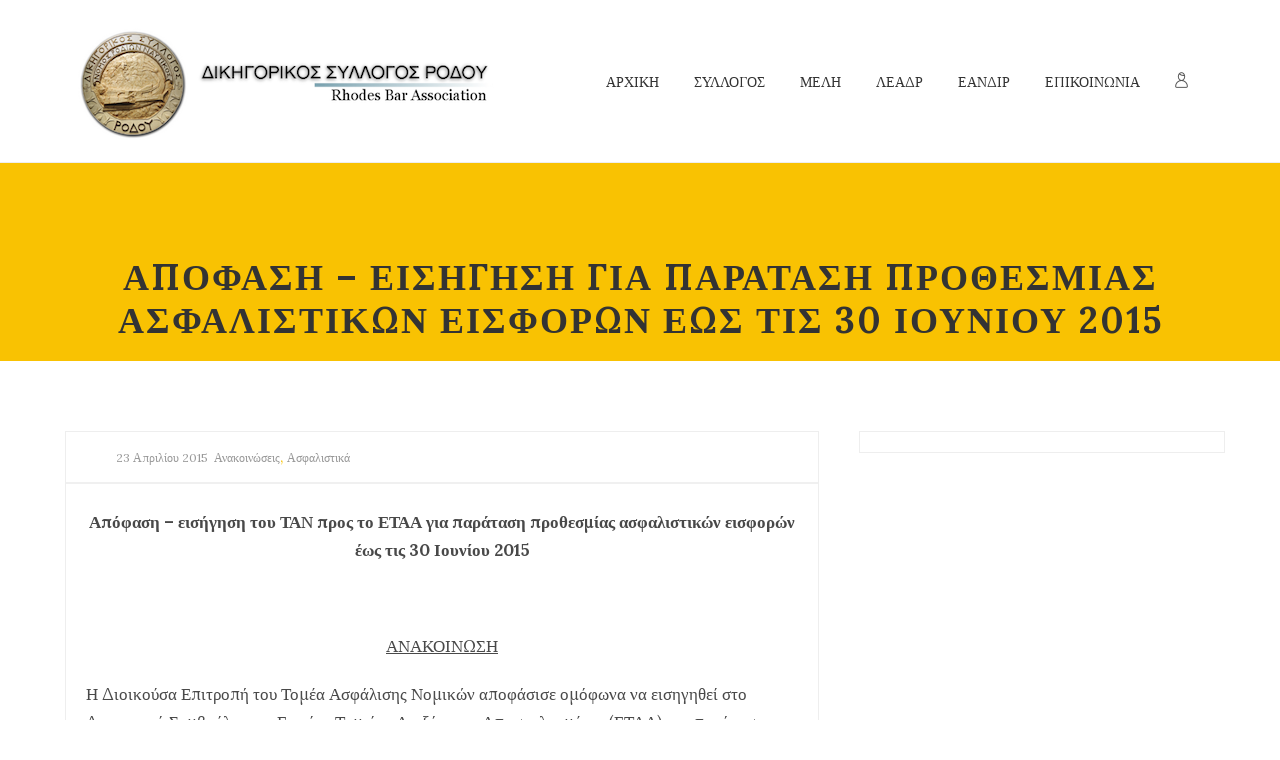

--- FILE ---
content_type: text/html; charset=UTF-8
request_url: https://dsrnet.gr/%CE%B1%CF%80%CF%8C%CF%86%CE%B1%CF%83%CE%B7-%CE%B5%CE%B9%CF%83%CE%AE%CE%B3%CE%B7%CF%83%CE%B7-%CE%B3%CE%B9%CE%B1-%CF%80%CE%B1%CF%81%CE%AC%CF%84%CE%B1%CF%83%CE%B7-%CF%80%CF%81%CE%BF%CE%B8%CE%B5%CF%83/
body_size: 19630
content:
<!DOCTYPE html>
<html itemscope="itemscope" itemtype="https://schema.org/Article" lang="el">

    <head>
        <meta charset="UTF-8" />
        <meta name="viewport" content="width=device-width, initial-scale=1.0, minimum-scale=1.0, maximum-scale=1.0, user-scalable=0" />
        
        
		
    <title>Απόφαση &#8211; εισήγηση για παράταση προθεσμίας ασφαλιστικών εισφορών έως τις 30 Ιουνίου 2015 &#8211; Δικηγορικός Σύλλογος Ρόδου</title>
	
		 
	<script type="text/javascript">

          // Declare theme scripts namespace
          var charity = {};
          var php = {};

          var charity_images_dir = "https://dsrnet.gr/wp-content/themes/charity/images",
          charity_theme_dir = "https://dsrnet.gr/wp-content/themes/charity",
          charity_theme_js_path = "https://dsrnet.gr/wp-content/themes/charity/js",
			charity_captcha_placeholder = "Enter Captcha",
			charity_captcha_invalid_txt = "Invalid. Try again.",
          charity_captcha_correct_txt = "Captcha correct.",
          charity_nav_res_width = 1170,
          charity_header_sticky = 1,
          charity_grid_width = 1170,
          charity_preloader_logo = "",
          charity_header_padding = 24,
          charity_accent_color = "#f9c202",
          charity_squeeze_header = 1,
          charity_logo_height = 113,
          charity_preloader_txt_color = "#ffffff",
          charity_preloader_bg_color = "#333333";
          charity_preloader_bar_color = "#f9c202",
          charity_no_more_posts = "No More Posts";
          charity_header_structure = "standard";
          charity_boxed_header = "1";

           var charity_header_trans_offset = 0;
                   </script>

<script type="text/javascript">var ajaxurl = "https://dsrnet.gr/wp-admin/admin-ajax.php"</script>                        <script>
                            /* You can add more configuration options to webfontloader by previously defining the WebFontConfig with your options */
                            if ( typeof WebFontConfig === "undefined" ) {
                                WebFontConfig = new Object();
                            }
                            WebFontConfig['google'] = {families: ['Lora:700,400&amp;subset=cyrillic,latin']};

                            (function() {
                                var wf = document.createElement( 'script' );
                                wf.src = 'https://ajax.googleapis.com/ajax/libs/webfont/1.5.3/webfont.js';
                                wf.type = 'text/javascript';
                                wf.async = 'true';
                                var s = document.getElementsByTagName( 'script' )[0];
                                s.parentNode.insertBefore( wf, s );
                            })();
                        </script>
                        
	<style>
		@media handheld, only screen and (max-width: 767px)
		{
			[class*="vc_custom_"]
			{
				padding-left: 0 !important;
				padding-right: 0 !important;
			}
			#charity-page-title {
				padding-top: 0px !important;
			}
		}
		@media screen and (max-width: 1024px) {
#charity-page-title {
    
}
#charity-page-title {
    
}
}

	</style>	
	
	<link rel='dns-prefetch' href='//s.w.org' />
<link rel="alternate" type="application/rss+xml" title="Ροή RSS &raquo; Δικηγορικός Σύλλογος Ρόδου" href="https://dsrnet.gr/feed/" />
<link rel="alternate" type="application/rss+xml" title="Ροή Σχολίων &raquo; Δικηγορικός Σύλλογος Ρόδου" href="https://dsrnet.gr/comments/feed/" />
<link rel="alternate" type="application/rss+xml" title="Ροή Σχολίων Απόφαση &#8211; εισήγηση για παράταση προθεσμίας ασφαλιστικών εισφορών έως τις 30 Ιουνίου 2015 &raquo; Δικηγορικός Σύλλογος Ρόδου" href="https://dsrnet.gr/%ce%b1%cf%80%cf%8c%cf%86%ce%b1%cf%83%ce%b7-%ce%b5%ce%b9%cf%83%ce%ae%ce%b3%ce%b7%cf%83%ce%b7-%ce%b3%ce%b9%ce%b1-%cf%80%ce%b1%cf%81%ce%ac%cf%84%ce%b1%cf%83%ce%b7-%cf%80%cf%81%ce%bf%ce%b8%ce%b5%cf%83/feed/" />
		<script type="text/javascript">
			window._wpemojiSettings = {"baseUrl":"https:\/\/s.w.org\/images\/core\/emoji\/13.0.0\/72x72\/","ext":".png","svgUrl":"https:\/\/s.w.org\/images\/core\/emoji\/13.0.0\/svg\/","svgExt":".svg","source":{"concatemoji":"https:\/\/dsrnet.gr\/wp-includes\/js\/wp-emoji-release.min.js"}};
			!function(e,a,t){var n,r,o,i=a.createElement("canvas"),p=i.getContext&&i.getContext("2d");function s(e,t){var a=String.fromCharCode;p.clearRect(0,0,i.width,i.height),p.fillText(a.apply(this,e),0,0);e=i.toDataURL();return p.clearRect(0,0,i.width,i.height),p.fillText(a.apply(this,t),0,0),e===i.toDataURL()}function c(e){var t=a.createElement("script");t.src=e,t.defer=t.type="text/javascript",a.getElementsByTagName("head")[0].appendChild(t)}for(o=Array("flag","emoji"),t.supports={everything:!0,everythingExceptFlag:!0},r=0;r<o.length;r++)t.supports[o[r]]=function(e){if(!p||!p.fillText)return!1;switch(p.textBaseline="top",p.font="600 32px Arial",e){case"flag":return s([127987,65039,8205,9895,65039],[127987,65039,8203,9895,65039])?!1:!s([55356,56826,55356,56819],[55356,56826,8203,55356,56819])&&!s([55356,57332,56128,56423,56128,56418,56128,56421,56128,56430,56128,56423,56128,56447],[55356,57332,8203,56128,56423,8203,56128,56418,8203,56128,56421,8203,56128,56430,8203,56128,56423,8203,56128,56447]);case"emoji":return!s([55357,56424,8205,55356,57212],[55357,56424,8203,55356,57212])}return!1}(o[r]),t.supports.everything=t.supports.everything&&t.supports[o[r]],"flag"!==o[r]&&(t.supports.everythingExceptFlag=t.supports.everythingExceptFlag&&t.supports[o[r]]);t.supports.everythingExceptFlag=t.supports.everythingExceptFlag&&!t.supports.flag,t.DOMReady=!1,t.readyCallback=function(){t.DOMReady=!0},t.supports.everything||(n=function(){t.readyCallback()},a.addEventListener?(a.addEventListener("DOMContentLoaded",n,!1),e.addEventListener("load",n,!1)):(e.attachEvent("onload",n),a.attachEvent("onreadystatechange",function(){"complete"===a.readyState&&t.readyCallback()})),(n=t.source||{}).concatemoji?c(n.concatemoji):n.wpemoji&&n.twemoji&&(c(n.twemoji),c(n.wpemoji)))}(window,document,window._wpemojiSettings);
		</script>
		<style type="text/css">
img.wp-smiley,
img.emoji {
	display: inline !important;
	border: none !important;
	box-shadow: none !important;
	height: 1em !important;
	width: 1em !important;
	margin: 0 .07em !important;
	vertical-align: -0.1em !important;
	background: none !important;
	padding: 0 !important;
}
</style>
	<link rel='stylesheet' id='bootstrap-css'  href='https://dsrnet.gr/wp-content/themes/charity/styles/css/bootstrap.css' type='text/css' media='all' />
<link rel='stylesheet' id='charity-styles-default-css'  href='https://dsrnet.gr/wp-content/themes/charity/styles/css/styles.css' type='text/css' media='all' />
<link rel='stylesheet' id='charity-theme-styles-css'  href='https://dsrnet.gr/wp-content/themes/charity/styles/css/charity-styles.css' type='text/css' media='all' />
<link rel='stylesheet' id='charity-designsvilla-icons-css'  href='https://dsrnet.gr/wp-content/themes/charity/styles/css/designsvilla-icons.css' type='text/css' media='all' />
<link rel='stylesheet' id='fontawesome-css'  href='https://dsrnet.gr/wp-content/themes/charity/styles/css/font-awesome.css' type='text/css' media='all' />
<link rel='stylesheet' id='pe-line-icons-css'  href='https://dsrnet.gr/wp-content/themes/charity/styles/css/pe-line-icons.css' type='text/css' media='all' />
<link rel='stylesheet' id='flaticon-css'  href='https://dsrnet.gr/wp-content/themes/charity/styles/css/flaticon.css' type='text/css' media='all' />
<link rel='stylesheet' id='wp-block-library-css'  href='https://dsrnet.gr/wp-includes/css/dist/block-library/style.min.css' type='text/css' media='all' />
<link rel='stylesheet' id='rs-plugin-settings-css'  href='https://dsrnet.gr/wp-content/plugins/LayerSlider/public/assets/css/settings.css' type='text/css' media='all' />
<style id='rs-plugin-settings-inline-css' type='text/css'>
#rs-demo-id {}
</style>
<link rel='stylesheet' id='cptch_stylesheet-css'  href='https://dsrnet.gr/wp-content/plugins/captcha/css/front_end_style.css' type='text/css' media='all' />
<link rel='stylesheet' id='dashicons-css'  href='https://dsrnet.gr/wp-includes/css/dashicons.min.css' type='text/css' media='all' />
<link rel='stylesheet' id='cptch_desktop_style-css'  href='https://dsrnet.gr/wp-content/plugins/captcha/css/desktop_style.css' type='text/css' media='all' />
<link rel='stylesheet' id='contact-form-7-css'  href='https://dsrnet.gr/wp-content/plugins/contact-form-7/includes/css/styles.css' type='text/css' media='all' />
<link rel='stylesheet' id='foobox-free-min-css'  href='https://dsrnet.gr/wp-content/plugins/foobox-image-lightbox/free/css/foobox.free.min.css' type='text/css' media='all' />
<link rel='stylesheet' id='charity-style-css'  href='https://dsrnet.gr/wp-content/themes/charity/style.css' type='text/css' media='all' />
<link rel='stylesheet' id='theme-dynamic-styles-css'  href='https://dsrnet.gr/wp-content/themes/charity/custom.css' type='text/css' media='all' />
<style id='theme-dynamic-styles-inline-css' type='text/css'>
.charity-grid,.charity-inner-grid{max-width: 1170px;}.theme-page-wrapper.right-layout .theme-content, .theme-page-wrapper.left-layout .theme-content{width: 67%;}.theme-page-wrapper #charity-sidebar.charity-builtin{width: 33%;}.charity-boxed-enabled,.charity-boxed-enabled #charity-header.sticky-header,.charity-boxed-enabled #charity-header.transparent-header-sticky,.charity-boxed-enabled .charity-secondary-header{max-width: 1230px;}@media handheld, only screen and (max-width: 1170px){#sub-footer .item-holder{margin:0 20px;}}body,.theme-main-wrapper{background-color:#ffffff; background-position:right bottom;background-attachment:scroll;background-repeat:repeat;}#charity-header,.charity-secondary-header{background-color:#ffffff; background-position:right bottom;background-attachment:scroll;background-repeat:repeat;;background-color:#ffffff;;}.donate-btn{display:inline-block;}.donate-btn .donate-header-btn{min-width:120px;display:block;padding:8px 12px;font-weight:bold;text-transform:uppercase;color:#fff;border-radius:3px;background:#f9c202;}.donate-btn .donate-header-btn:hover{opacity:0.9;color:#fff;}.charity-side-dashboard {background-color:#00122a;}.charity-side-dashboard .widgettitle,.charity-side-dashboard .widgettitle a{color: #ffffff;}.charity-side-dashboard,.charity-side-dashboard p{color: #999999;}.charity-side-dashboard a{color: #999999;}.charity-side-dashboard a:hover{color: #f9c202;}.charity-side-dashboard .widget-title{color: #ffffff;Text-transform:uppercase;}.charity-header-toolbar{background-color:#f9f9f9; background-position:right bottom;background-attachment:scroll;background-repeat:repeat;;font-family:Lora;font-weight:400;font-size:14px;;}.sticky-header-padding {background-color:#ffffff;}.wpb_revslider_element{padding-top:113px;}#charity-header.transparent-header-sticky,#charity-header.sticky-header {border-bottom:1px solid#eeeeee;}.transparent-header.light-header-skin,.transparent-header.dark-header-skin {  border-top: none !important;  }#charity-page-title .charity-page-title-bg {background-color:#f9c202; background-position:right bottom;background-attachment:scroll;background-repeat:repeat;border-bottom:1px solid #f9c202;;background-attachment: scroll;}#theme-page{background-color:#ffffff; background-position:right bottom;background-attachment:scroll;background-repeat:repeat;}#charity-footer{background-color:#00122a; background-position:right bottom;background-attachment:scroll;background-repeat:repeat;}#sub-footer{background-color: #00122a;}#charity-page-title{padding-top:211px;min-height:361px;}@media handheld, only screen and (min-width: 768px) and (max-width: 1100px) {#charity-page-title{padding-top:0;padding-bottom:45px;min-height:211px;}#charity-page-title .charity-page-heading{padding-bottom:0px;}.wpb_revslider_element{padding-top:0;}}@media handheld, only screen and (max-width: 767px) {#charity-page-title{min-height:211px;}#charity-page-title .charity-page-heading{padding-bottom:45px;}.wpb_revslider_element{padding-top:0;}.mg_text-barometer ul li {    padding-left: 15px !important;}}#charity-page-title .charity-page-heading{font-size:36px;color:#333333;;;padding-top:45px !important;}#charity-breadcrumbs {line-height:36px;}#wpadminbar {  -webkit-backface-visibility: hidden;  -moz-backface-visibility: hidden;  -ms-backface-visibility: hidden;  backface-visibility: hidden;  -webkit-perspective: 1000;  -moz-perspective: 1000;  -ms-perspective: 1000;  perspective: 1000;  -webkit-transform: translateZ(0px);  -moz-transform: translateZ(0px);  -ms-transform: translateZ(0px);  -o-transform: translateZ(0px);  transform: translateZ(0px);}.widgettitle,h3.widget-title{font-family:Lora;font-size:18px;}.widgettitle,h3.widget-title{line-height:1.6;color:#333333}#charity-footer .widgettitle:before,#charity-footer h3.widget-title:before{content:'';width:3px;height:29px;margin-right:15px;background:#f9c202;display:inline-block;vertical-align:middle;}.widgettitle:after,h3.widget-title:after{display: none;}#charity-sidebar .widgettitle,#charity-sidebar .widgettitle a,h3.widget-title,{color: #333333;}#charity-sidebar,#charity-sidebar p{color: #999999;}#charity-sidebar a{color: #999999;}#charity-sidebar a:hover{color: #f9c202;}#charity-footer .widgettitle,#charity-footer h3.widget-title,#charity-footer .widgettitle a{color: #ffffff;}#charity-footer,#charity-footer p{color: #999999;}#charity-footer a{color: #999999;}#charity-footer a:hover{color: #f9c202;}.charity-footer-copyright,.charity-footer-copyright a {color: #ffffff !important;}.charity-footer-social a {color: #999999 !important;}.charity-footer-social a:hover {color: #f9c202!important;}#charity-footer .widget_tag_cloud a,#charity-footer .widget_product_tag_cloud a {  border-color:#999999;    }#charity-footer .widget_tag_cloud a:hover,#charity-footer .widget_product_tag_cloud:hover a {  border-color:#f9c202;  background-color:#f9c202;    }.widget_tag_cloud a,.widget_product_tag_cloud a {  border-color:#999999;    }.widget_tag_cloud a:hover,.widget_product_tag_cloud:hover a {  border-color:#f9c202;  background-color:#f9c202;    }#charity-sidebar .widget_posts_lists ul li .post-list-meta data {  background-color:#f9c202;  color:#fff;}#charity-footer .widget_posts_lists ul li .post-list-meta data {  border-color:#f9c202;  color:#fff !important;}#charity-sidebar .widget_posts_lists ul li .post-list-title{color:#333333;}#charity-sidebar .widget_archive ul li a:before,#charity-sidebar .widget_categories a:before{color:#f9c202;}#charity-sidebar .widget_archive ul li a:hover:before,#charity-sidebar .widget_categories a:hover:before{color:#fff;background-color:#f9c202;}#charity-sidebar .widgettitle:after {background-color:#f9c202;}#charity-sidebar h5.tribe-event-title a{color:#333333;}#charity-sidebar .tribe-event-duration{background-color:#f9c202;}#charity-sidebar .tribe-event-content:hover .tribe-event-duration{background-color:#333333;}form button.migla_donate_now {background-color:#f9c202;}#charity-footer .migla_circle_text{color: #ffffff;}#charity-footer .mg_text-barometer {}#charity-footer .mg_text-barometer ul{}#charity-footer .mg_text-barometer ul li,.mg_widgetPanel{border-bottom:1px solid !important;border-color:rgba(153,153,153,0.1) !important;}.mg_text-barometer ul li{padding-left:50px;}.mg_text-barometer ul li,.mg_widgetPanel{margin-bottom:10px !important;padding-bottom:10px !important;}#charity-footer .mg_text-barometer ul li:last-child,#charity-footer .mg_widgetPanel:last-child,#charity-footer .mg_top_donors_widget li:last-child{border-bottom:0 !important;}#charity-footer .mg_text-barometer ul li span.mg_current,#charity-footer .mg_text-barometer ul li span.mg_target,#charity-footer .mg_text-barometer ul li span.mg_backers,#charity-footer .mg_widgetName{color: #ffffff;}ol.mg_top_donors_widget li {list-style:none !important;}.mg_top_donors_widget li{border:none !important;}body{line-height: 20px;font-family:Lora;font-size:15px;color:#494949;}p {font-size:17px;color:#494949;line-height:28px;}a {color:#333333;}a:hover {color:#d43c18;}.cause-campaign .progress {box-shadow:none !important;margin-bottom:0 !important;border-radius:4px !important;height:12px !important;}.progress {box-shadow:none !important;margin-bottom:0 !important;border-radius:4px;}.progress-bar-text span{color:#d43c18}.charity-causes .owl-item .mg-btn-grey:hover,.charity-causes .owl-item .mg-btn-grey:focus,.charity-causes .owl-item .mg-btn-grey:active,.charity-causes .owl-item .cause-readmore a:hover,.migla_donate_now:hover{border-color:#aaaaaa !important;background-color:#aaaaaa !important;color:#ffffff !important;}.cause-item-inner .mg-btn-grey {background-color:#f9c202 !important;color:#333333 !important;}.outline-button{background-color:#f9c202 !important;}.tweet-icon{border-color:#f9c202;color:#f9c202;}.tweet-user,.tweet-time{color:#f9c202;}#theme-page .charity-custom-heading h4:hover{color:#333333;}.title-divider span{background:#f9c202;}#theme-page h1,#theme-page h2,#theme-page h3,#theme-page h4,#theme-page h5,#theme-page h6{font-weight:700;color:#333333;}#theme-page h1:hover,#theme-page h2:hover,#theme-page h3:hover,#theme-page h4:hover,#theme-page h5:hover,#theme-page h6:hover{font-weight:700;}.blog-tile-entry .blog-entry-heading .blog-title a,.blog-title a{color:#333333;}.blog-tile-entry .blog-entry-heading .blog-title a:hover,.blog-title a:hover{color:#d43c18;}.blog-readmore-btn a{color:#333333;}.blog-readmore-btn a:hover{color:#333;border-color:#f9c202;background:#f9c202;}.woocommerce-page ul.products.classic-style li.product a,.woocommerce ul.products.classic-style li.product a {color:#333333;}.woocommerce-page ul.products.classic-style li.product a:hover,.woocommerce ul.products.classic-style li.product a:hover,.woocommerce-page ul.products li.product .price ins,.woocommerce ul.products li.product .price ins,.woocommerce-page ul.products.classic-style li.product .add_to_cart_button:hover i,.woocommerce ul.products.classic-style li.product .add_to_cart_button:hover i,.woocommerce-page ul.products.classic-style li.product .charity-love-this:hover,.woocommerce ul.products.classic-style li.product .charity-love-this:hover,.woocommerce-page ul.products.classic-style li.product .charity-love-this,.woocommerce ul.products.classic-style li.product .charity-love-this,.woocommerce-page ul.products.classic-style li.product .charity-love-this.item-loved,.woocommerce ul.products.classic-style li.product .charity-love-this.item-loved { color:#f9c202;}.woocommerce-page nav.woocommerce-pagination ul li a, .woocommerce nav.woocommerce-pagination ul li a, .woocommerce-page #content nav.woocommerce-pagination ul li a, .woocommerce #content nav.woocommerce-pagination ul li a, .woocommerce-page nav.woocommerce-pagination ul li span, .woocommerce nav.woocommerce-pagination ul li span, .woocommerce-page #content nav.woocommerce-pagination ul li span, .woocommerce #content nav.woocommerce-pagination ul li span {    border-color:#f9c202 !important;color:#f9c202 !important;}.woocommerce-page nav.woocommerce-pagination ul li a:hover,.woocommerce nav.woocommerce-pagination ul li a:hover,.woocommerce-page #content nav.woocommerce-pagination ul li a:hover,.woocommerce #content nav.woocommerce-pagination ul li a:hover,.woocommerce-page nav.woocommerce-pagination ul li span:hover,.woocommerce nav.woocommerce-pagination ul li span:hover,.woocommerce-page #content nav.woocommerce-pagination ul li span:hover,.woocommerce #content nav.woocommerce-pagination ul li span:hover,.woocommerce-page ul.products.classic-style li.product .add_to_cart_button:hover,.woocommerce ul.products.classic-style li.product .add_to_cart_button:hover,.woocommerce-page ul.products.classic-style li.product .add_to_cart_button:hover,.woocommerce ul.products.classic-style li.product .add_to_cart_button:hover {  background-color:#aaaaaa !important;  color:#ffffff !important;  }.woocommerce-page nav.woocommerce-pagination ul li a,.woocommerce nav.woocommerce-pagination ul li a,.woocommerce-page #content nav.woocommerce-pagination ul li a,.woocommerce #content nav.woocommerce-pagination ul li a,.woocommerce-page nav.woocommerce-pagination ul li span,.woocommerce nav.woocommerce-pagination ul li span,.woocommerce-page #content nav.woocommerce-pagination ul li span,.woocommerce #content nav.woocommerce-pagination ul li span,.woocommerce-page ul.products.classic-style li.product .add_to_cart_button,.woocommerce ul.products.classic-style li.product .add_to_cart_button,.woocommerce-page ul.products.classic-style li.product .add_to_cart_button,.woocommerce ul.products.classic-style li.product .add_to_cart_button {  background-color:#f9c202 !important;  color:#333333 !important;  }.woocommerce-page nav.woocommerce-pagination ul li span.current,.woocommerce nav.woocommerce-pagination ul li span.current,.woocommerce-page #content nav.woocommerce-pagination ul li span.current,.woocommerce #content nav.woocommerce-pagination ul li span.current {  background-color:#f9c202 !important;  color:#fff !important;}.progress div.progress-bar,.progress div.progress-bar.bar{ background-color:#f9c202 !important;height:12px !important;margin-top:-1px;}.event-right-content .event-title a{color:#333333;}.event-right-content .event-title a:hover,.charity-event-wrap.thumb-style .event-right-content .event-vanue-meta i{color:#d43c18;}.charity-event-date,.charity-event-month{color:#333333;}.event-left-content{background:#f9c202;}.tribe-event-readmore{color:#333333;background-color:#f9c202;}.tribe-event-readmore:hover{color:#ffffff;background-color:#aaaaaa !important;}.charity-event-wrap.thumb-style .event-center-content{border-color:#f9c202;}.countdown_style_one .upcoming-event-wrap a,.countdown_style_one .upcoming-event-wrap a:hover,.countdown_style_three .upcoming-event-wrap a,.countdown_style_three .upcoming-event-wrap a:hover,.countdown_style_five .upcoming-event-wrap a,.countdown_style_five .upcoming-event-wrap a:hover{color:#333 !important;}.countdown_style_one .upcoming-event-wrap h5 span:hover{color:#333 !important;}.countdown_style_five ul li .countdown-timer{}.owl-nav .owl-prev, .owl-nav .owl-next{color:#f9c202;}.owl-nav .owl-prev:hover, .owl-nav .owl-next:hover{background:#f9c202;}.countdown_style_five ul li .countdown-text{}.charity-portfolio-item .portfolio-permalink:hover,.charity-portfolio-item .portfolio-plus-icon:hover {background-color:#f9c202;border-color:#f9c202;}.single-social-share li a,.charity-next-prev .charity-next-prev-wrap a,.single-post .form-submit #submit {  background: #f9c202;    color: #333333;border-color:#f9c202;}.single-social-share li a:hover,.charity-next-prev .charity-next-prev-wrap a:hover,.single-post .form-submit #submit:hover {  background: #aaaaaa;    color: #ffffff;border-color:#aaaaaa;}h1, h2, h3, h4, h5, h6{font-family:Lora;}.form-submit #submit:hover {   background: #f9c202;    color: #333;border-color:#f9c202;}input,button,textarea {font-family:Lora;}.header-searchform-input input[type=text]{background-color:#ffffff;}.theme-main-wrapper:not(.vertical-header) .sticky-header.sticky-header-padding {padding-top:50px;{//161}}.bottom-header-padding.none-sticky-header {padding-top:161px;}.bottom-header-padding.none-sticky-header {padding-top:161px;}.bottom-header-padding.sticky-header {padding-top:118px;}#charity-header:not(.header-structure-vertical) #charity-main-navigation > ul > li.menu-item,#charity-header:not(.header-structure-vertical) .charity-header-search,#charity-header:not(.header-structure-vertical) .charity-header-search a,#charity-header:not(.header-structure-vertical) .charity-header-wpml-ls,#charity-header:not(.header-structure-vertical) .charity-header-wpml-ls a,#charity-header:not(.header-structure-vertical) .charity-cart-link,#charity-header:not(.header-structure-vertical) .charity-responsive-cart-link,#charity-header:not(.header-structure-vertical) .dashboard-trigger,#charity-header:not(.header-structure-vertical) .responsive-nav-link,#charity-header:not(.header-structure-vertical) .charity-header-social a,#charity-header:not(.header-structure-vertical) .charity-margin-header-burger{height:161px;line-height:161px;}#charity-header:not(.header-structure-vertical) #charity-main-navigation > ul > li.menu-item > a{border-radius: 20px;    display: inline;    padding-bottom: 10px;    padding-top: 10px;}#charity-header:not(.header-structure-vertical).sticky-trigger-header #charity-main-navigation > ul > li.menu-item,#charity-header:not(.header-structure-vertical).sticky-trigger-header #charity-main-navigation > ul > li.menu-item > a,#charity-header:not(.header-structure-vertical).sticky-trigger-header .charity-header-search,#charity-header:not(.header-structure-vertical).sticky-trigger-header .charity-header-search a,#charity-header:not(.header-structure-vertical).sticky-trigger-header .charity-cart-link,#charity-header:not(.header-structure-vertical).sticky-trigger-header .charity-responsive-cart-link,#charity-header:not(.header-structure-vertical).sticky-trigger-header .dashboard-trigger,#charity-header:not(.header-structure-vertical).sticky-trigger-header .responsive-nav-link,#charity-header:not(.header-structure-vertical).sticky-trigger-header .charity-header-social a,#charity-header:not(.header-structure-vertical).sticky-trigger-header .charity-margin-header-burger,#charity-header:not(.header-structure-vertical).sticky-trigger-header .charity-header-wpml-ls,#charity-header:not(.header-structure-vertical).sticky-trigger-header .charity-header-wpml-ls a{height:118px;line-height:118px;}#charity-header:not(.header-structure-vertical).sticky-trigger-header #charity-main-navigation > ul > li.menu-item > a {padding-left:15px;padding-right:15px;}.charity-header-logo,.charity-header-logo a{height:113px;line-height:113px;}#charity-header:not(.header-structure-vertical).sticky-trigger-header .charity-header-logo,#charity-header:not(.header-structure-vertical).sticky-trigger-header .charity-header-logo a{height:94px;line-height:94px;}.vertical-expanded-state #charity-header.header-structure-vertical,.vertical-condensed-state  #charity-header.header-structure-vertical:hover{width: 280px !important;}#charity-header.header-structure-vertical{padding-left: 30px !important;padding-right: 30px !important;}.vertical-condensed-state .charity-vertical-menu {  width:220px;}.theme-main-wrapper.vertical-expanded-state #theme-page > .charity-main-wrapper-holder,.theme-main-wrapper.vertical-expanded-state #theme-page > .charity-page-section,.theme-main-wrapper.vertical-expanded-state #theme-page > .wpb_row,.theme-main-wrapper.vertical-expanded-state #charity-page-title,.theme-main-wrapper.vertical-expanded-state #charity-footer {padding-left: 280px;}@media handheld, only screen and (max-width:1170px) {.theme-main-wrapper.vertical-expanded-state #theme-page > .charity-main-wrapper-holder,.theme-main-wrapper.vertical-expanded-state #theme-page > .charity-page-section,.theme-main-wrapper.vertical-expanded-state #theme-page > .wpb_row,.theme-main-wrapper.vertical-expanded-state #charity-page-title,.theme-main-wrapper.vertical-expanded-state #charity-footer,.theme-main-wrapper.vertical-condensed-state #theme-page > .charity-main-wrapper-holder,.theme-main-wrapper.vertical-condensed-state #theme-page > .charity-page-section,.theme-main-wrapper.vertical-condensed-state #theme-page > .wpb_row,.theme-main-wrapper.vertical-condensed-state #charity-page-title,.theme-main-wrapper.vertical-condensed-state #charity-footer {padding-left: 0px;}}.theme-main-wrapper.vertical-header #charity-page-title,.theme-main-wrapper.vertical-header #charity-footer,.theme-main-wrapper.vertical-header #charity-header,.theme-main-wrapper.vertical-header #charity-header.header-structure-vertical .charity-vertical-menu{box-sizing: border-box;}@media handheld, only screen and (min-width:1170px) {.vertical-condensed-state #charity-header.header-structure-vertical:hover ~ #theme-page > .charity-main-wrapper-holder,.vertical-condensed-state #charity-header.header-structure-vertical:hover ~ #theme-page > .charity-page-section,.vertical-condensed-state #charity-header.header-structure-vertical:hover ~ #theme-page > .wpb_row,.vertical-condensed-state #charity-header.header-structure-vertical:hover ~ #charity-page-title,.vertical-condensed-state #charity-header.header-structure-vertical:hover ~ #charity-footer {padding-left: 280px ;}}.charity-header-logo {margin-top: 24px;margin-bottom: 24px;}#charity-header:not(.header-structure-vertical).sticky-trigger-header .charity-header-logo,#charity-header:not(.header-structure-vertical).sticky-trigger-header .charity-header-logo a{margin-top:12px;margin-bottom: 12px;}#charity-main-navigation > ul > li.menu-item > a {padding: 0 15px;font-family:Lora;font-size:14px;text-transform: uppercase;font-weight:400;}.charity-header-logo.charity-header-logo-center {padding: 0 15px;}.charity-vertical-menu > li.menu-item > a {padding: 0 15px;font-family:Lora;font-size:14px;text-transform: uppercase;font-weight:400;}.charity-vertical-menu li.menu-item > a,.charity-vertical-menu .charity-header-logo {text-align:left; }.main-navigation-ul > li ul.sub-menu li.menu-item a.menu-item-link{font-size:14px;text-transform: uppercase;font-weight:normal;}.charity-vertical-menu > li ul.sub-menu li.menu-item a{font-size:14px;text-transform: uppercase;font-weight:normal;}#charity-main-navigation > ul > li.menu-item > a,.charity-vertical-menu li.menu-item > a{color:#333333;background-color:;}#charity-main-navigation > ul > li.current-menu-item > a,#charity-main-navigation > ul > li.current-menu-ancestor > a,#charity-main-navigation > ul > li.menu-item:hover > a{color:#d43c18;background-color:;}.charity-vertical-menu > li.current-menu-item > a,.charity-vertical-menu > li.current-menu-ancestor > a,.charity-vertical-menu > li.menu-item:hover > a,.charity-vertical-menu ul li.menu-item:hover > a {color:#d43c18;}#charity-main-navigation > ul > li.menu-item > a:hover{color:#d43c18;background-color:;}.dashboard-trigger,.res-nav-active,.charity-header-social a,.charity-responsive-cart-link {color:#333333;}.dashboard-trigger:hover,.res-nav-active:hover {color:#d43c18;}#charity-main-navigation ul li.no-mega-menu > ul,#charity-main-navigation ul li.has-mega-menu > ul,#charity-main-navigation ul li.charity-header-wpml-ls > ul{border-top:3px solid #f9c202;}#charity-main-navigation ul li.no-mega-menu ul,#charity-main-navigation > ul > li.has-mega-menu > ul,.header-searchform-input .ui-autocomplete,.charity-shopping-box,.shopping-box-header > span,#charity-main-navigation ul li.charity-header-wpml-ls > ul {background-color:#ffffff;}#charity-main-navigation ul ul.sub-menu a.menu-item-link,#charity-main-navigation ul li.charity-header-wpml-ls > ul li a{color:#333333;}#charity-main-navigation ul ul li.current-menu-item > a.menu-item-link,#charity-main-navigation ul ul li.current-menu-ancestor > a.menu-item-link {color:#ffffff;background-color:#111111 !important;}.header-searchform-input .ui-autocomplete .search-title,.header-searchform-input .ui-autocomplete .search-date,.header-searchform-input .ui-autocomplete i{color:#333333;}.header-searchform-input .ui-autocomplete i,.header-searchform-input .ui-autocomplete img{border-color:#333333;}.header-searchform-input .ui-autocomplete li:hover  i,.header-searchform-input .ui-autocomplete li:hover img{border-color:#ffffff;}#charity-main-navigation .megamenu-title,.charity-mega-icon,.charity-shopping-box .mini-cart-title,.charity-shopping-box .mini-cart-button {color:#333333;}#charity-main-navigation ul ul.sub-menu a.menu-item-link:hover,.header-searchform-input .ui-autocomplete li:hover,#charity-main-navigation ul li.charity-header-wpml-ls > ul li a:hover{color:#ffffff;background-color:#0a0000 !important;}.header-searchform-input .ui-autocomplete li:hover .search-title,.header-searchform-input .ui-autocomplete li:hover .search-date,.header-searchform-input .ui-autocomplete li:hover i,#charity-main-navigation ul ul.sub-menu a.menu-item-link:hover i{color:#ffffff;}.header-searchform-input input[type=text],.dashboard-trigger,.header-search-icon,.header-search-close,.header-wpml-icon{color:#333333;}.header-search-icon {color:#333333;}.charity-burger-icon div {      background-color:#333333; }.header-search-icon:hover{color: #333333;}.responsive-nav-container, .responsive-shopping-box{background-color:#ffffff;}.charity-responsive-nav a,.charity-responsive-nav .has-mega-menu .megamenu-title{color:#333333;background-color:;}.charity-responsive-nav li a:hover{color:#ffffff;background-color:#0a0000;}.charity-header-toolbar {border:none;border-color:transparent;}.charity-header-toolbar span {color:#999999;}.charity-header-toolbar span i {color:#999999;}.charity-header-toolbar span,.charity-header-toolbar span a{color:#f9c202;}.header-toolbar-contact .toolbar-contact-pre{color:#999999;}.charity-header-toolbar a{color:#999999;}.charity-header-toolbar a:hover{color:#f9c202;}.charity-header-toolbar a{color:#999999;}.charity-header-toolbar .charity-header-toolbar-social li a{color:#999999;}.charity-header-toolbar .charity-header-toolbar-social li a:hover{background-color:#f9c202;color:#333;}@media handheld, only screen and (max-width: 1270px){.dashboard-trigger.res-mode {display:block !important;}.dashboard-trigger.desktop-mode {display:none !important;}}@media handheld, only screen and (max-width: 1170px){#charity-header.sticky-header,.charity-secondary-header,.transparent-header-sticky {position: relative !important;left:auto !important;    right:auto!important;    top:auto !important;}#charity-header:not(.header-structure-vertical).put-header-bottom,#charity-header:not(.header-structure-vertical).put-header-bottom.sticky-trigger-header,#charity-header:not(.header-structure-vertical).put-header-bottom.header-offset-passed,.admin-bar #charity-header:not(.header-structure-vertical).put-header-bottom.sticky-trigger-header {position:relative;bottom:auto;}.charity-margin-header-burger {display:none;}.main-navigation-ul li.menu-item,.charity-vertical-menu li.menu-item,.main-navigation-ul li.sub-menu,.sticky-header-padding,.secondary-header-space{display:none !important;}.vertical-expanded-state #charity-header.header-structure-vertical, .vertical-condensed-state #charity-header.header-structure-vertical{width: 100% !important;height: auto !important;}.vertical-condensed-state  #charity-header.header-structure-vertical:hover {width: 100% !important;}.header-structure-vertical .charity-vertical-menu{position:relative;padding:0;width: 100%;}.header-structure-vertical .charity-header-social.inside-grid{position:relative;padding:0;width: auto;bottom: inherit !important;height:161px;line-height:161px;float:right !important;top: 0 !important;}/*.charity-header-logo, .charity-header-logo a {height:80px;line-height:80px;}#menu-main-navigation .charity-header-logo {margin-bottom:20px;}.charity-vertical-menu .responsive-nav-link {height:120px !important;}.charity-vertical-header-burger {display:none!important;}.header-structure-vertical .charity-header-social.inside-grid {height:120px;line-height:120px;}*/.vertical-condensed-state .header-structure-vertical .charity-vertical-menu>li.charity-header-logo {-webkit-transform: translate(0,0);-moz-transform: translate(0,0);-ms-transform: translate(0,0);-o-transform: translate(0,0);opacity: 1!important;position: relative!important;left: 0!important;}.vertical-condensed-state .header-structure-vertical .charity-vertical-header-burger{opacity:0 !important;}.charity-header-logo {padding:0 !important;}.charity-vertical-menu .responsive-nav-link{float:left !important;height:161px;}.charity-vertical-menu .responsive-nav-link i{height:161px;line-height:161px;}.charity-vertical-menu .charity-header-logo {float:left !important}.header-search-icon i,.charity-cart-link i,.charity-responsive-cart-link i{padding:0 !important;margin:0 !important;border:none !important;}.header-search-icon,.charity-cart-link,.charity-responsive-cart-link{margin:0 8px !important;padding:0 !important;}.charity-header-logo{margin-left:20px !important;display:inline-block !important;}.main-navigation-ul{text-align:center !important;}.responsive-nav-link {display:inline-block !important;}.charity-shopping-box {display:none !important;}.charity-shopping-cart{display:none !important;}.charity-responsive-shopping-cart{display: inline-block !important;}}#charity-header.transparent-header {  position: absolute;  left: 0;}.charity-boxed-enabled #charity-header.transparent-header {  left: inherit;}.add-corner-margin .charity-boxed-enabled #charity-header.transparent-header {  left: 0;}.transparent-header {  transition: all 0.3s ease-in-out;  -webkit-transition: all 0.3s ease-in-out;  -moz-transition: all 0.3s ease-in-out;  -ms-transition: all 0.3s ease-in-out;  -o-transition: all 0.3s ease-in-out;}.transparent-header.transparent-header-sticky {  opacity: 1;  left: auto !important;}.transparent-header #charity-main-navigation ul li .sub {  border-top: none;}.transparent-header .charity-cart-link:hover,.transparent-header .charity-responsive-cart-link:hover,.transparent-header .dashboard-trigger:hover,.transparent-header .res-nav-active:hover,.transparent-header .header-search-icon:hover {  opacity: 0.7;}.transparent-header .header-searchform-input input[type=text] {  background-color: transparent;}.transparent-header.light-header-skin .dashboard-trigger,.transparent-header.light-header-skin .dashboard-trigger:hover,.transparent-header.light-header-skin .res-nav-active,.transparent-header.light-header-skin #charity-main-navigation > ul > li.menu-item > a,.transparent-header.light-header-skin #charity-main-navigation > ul > li.current-menu-item > a,.transparent-header.light-header-skin #charity-main-navigation > ul > li.current-menu-ancestor > a,.transparent-header.light-header-skin #charity-main-navigation > ul > li.menu-item:hover > a,.transparent-header.light-header-skin #charity-main-navigation > ul > li.menu-item > a:hover,.transparent-header.light-header-skin .res-nav-active:hover,.transparent-header.light-header-skin .header-searchform-input input[type=text],.transparent-header.light-header-skin .header-search-icon,.transparent-header.light-header-skin .header-search-close,.transparent-header.light-header-skin .header-search-icon:hover,.transparent-header.light-header-skin .charity-cart-link,.transparent-header.light-header-skin .charity-responsive-cart-link,.transparent-header.light-header-skin .charity-header-social a,.transparent-header.light-header-skin .charity-header-wpml-ls a{  color: #fff !important;}.transparent-header.light-header-skin .charity-burger-icon div {  background-color: #fff;}.transparent-header.light-header-skin .charity-light-logo {  display: inline-block !important;}.transparent-header.light-header-skin .charity-dark-logo {  }.transparent-header.light-header-skin.transparent-header-sticky .charity-light-logo {  display: none !important;}.transparent-header.light-header-skin.transparent-header-sticky .charity-dark-logo {  display: inline-block !important;}.transparent-header.dark-header-skin .dashboard-trigger,.transparent-header.dark-header-skin .dashboard-trigger:hover,.transparent-header.dark-header-skin .res-nav-active,.transparent-header.dark-header-skin #charity-main-navigation > ul > li.menu-item > a,.transparent-header.dark-header-skin #charity-main-navigation > ul > li.current-menu-item > a,.transparent-header.dark-header-skin #charity-main-navigation > ul > li.current-menu-ancestor > a,.transparent-header.dark-header-skin #charity-main-navigation > ul > li.menu-item:hover > a,.transparent-header.dark-header-skin #charity-main-navigation > ul > li.menu-item > a:hover,.transparent-header.dark-header-skin .res-nav-active:hover,.transparent-header.dark-header-skin .header-searchform-input input[type=text],.transparent-header.dark-header-skin .header-search-icon,.transparent-header.dark-header-skin .header-search-close,.transparent-header.dark-header-skin .header-search-icon:hover,.transparent-header.dark-header-skin .charity-cart-link,.transparent-header.dark-header-skin .charity-responsive-cart-link,.transparent-header.dark-header-skin .charity-header-social a,.transparent-header.dark-header-skin .charity-header-wpml-ls a {  }.transparent-header.dark-header-skin .charity-burger-icon div {  }.charity-skin-color,.blog-categories,.rating-star .rated,.widget_testimonials .testimonial-position,.portfolio-similar-meta .cats,.entry-meta .cats a,.search-meta span a,.search-meta span,.single-share-trigger:hover,.single-share-trigger.charity-toggle-active,.project_content_section .project_cats a,.charity-love-holder i:hover,.blog-comments i:hover,.comment-count i:hover,.widget_posts_lists li .cats a,.charity-causee-networks li a:hover,.charity-tweet-shortcode span a,.classic-hover .portfolio-permalink:hover i,.charity-pricing-table .charity-icon-star,.charity-process-steps.dark-skin .step-icon,.charity-sharp-next,.charity-sharp-prev,.prev-item-caption,.next-item-caption,.charity-causes.column_rounded-style .team-member-position, .charity-causes.column-style .team-member-position,.charity-event-countdown.accent-skin .countdown-timer,.charity-event-countdown.accent-skin .countdown-text,.charity-box-text:hover i,.charity-process-steps.light-skin .charity-step:hover .step-icon,.charity-process-steps.light-skin .active-step-item .step-icon,.woocommerce-thanks-text{color: #f9c202;}.blog-thumb-entry .blog-thumb-content .blog-thumb-content-inner a.blog-readmore{background: #f9c202 ;color:#fff;}.blog-thumb-entry .blog-thumb-content .blog-thumb-content-inner a.blog-readmore:hover{background: #f9c202 ;color:#fff;opacity:0.9;}.charity-employeee-networks li a:hover {}.charity-testimonial.creative-style .slide{border-color: #f9c202 !important;}.charity-testimonial.boxed-style .testimonial-content{border-bottom:2px solid #f9c202 !important;}.charity-testimonial.modern-style .slide{border-top:2px solid #f9c202 !important;}.charity-testimonial.modern-style .slide .author-details .testimonial-position,.charity-testimonial.modern-style .slide .author-details .testimonial-company{color: #f9c202 !important;}.charity-love-holder .item-loved i,.widget_posts_lists .cats a,.widget_social_networks a.light,.widget_posts_tabs .cats a {color: #f9c202 !important;}a:hover,.charity-tweet-shortcode span a:hover {color:#d43c18;}.charity-breadcrumbs-inner.custom-skin a,.charity-breadcrumbs-inner.custom-skin{color:#333333;}.charity-breadcrumbs-inner.custom-skin a:hover,.charity-breadcrumbs-inner.custom-skin:hover{color:#333333;opacity:1;}/* Main Skin Color : Background-color Property */#wp-calendar td#today,div.jp-play-bar,.charity-header-button:hover,.next-prev-top .go-to-top:hover,.wide-eye-portfolio-item .portfolio-meta .the-title,.charity-portfolio-carousel .portfolio-meta:before,.meta-image.frame-grid-portfolio-item .portfolio-meta .the-title,.masonry-border,.author-social li a:hover,.slideshow-swiper-arrows:hover,.charity-clients-shortcode .clients-info,.charity-contact-form-wrapper .charity-form-row i.input-focused,.charity-login-form .form-row i.input-focused,.comment-form-row i.input-focused,.widget_social_networks a:hover,.charity-social-network a:hover,.blog-masonry-entry .post-type-icon:hover,.list-posttype-col .post-type-icon:hover,.single-type-icon,.demo_store,.add_to_cart_button:hover,.charity-process-steps.dark-skin .charity-step:hover .step-icon,.charity-process-steps.dark-skin .active-step-item .step-icon,.charity-process-steps.light-skin .step-icon,.charity-social-network a.light:hover,.widget_tag_cloud a:hover,.widget_categories a:hover,.sharp-nav-bg,.gform_wrapper .button:hover,.charity-event-countdown.accent-skin li:before,.masonry-border,.charity-gallery.thumb-style .gallery-thumb-lightbox:hover,.fancybox-close:hover,.fancybox-nav span:hover,.blog-scroller-arrows:hover,ul.user-login li a i{border-color: #f9c202;color: #f9c202;}.charity-isotop-filter ul li a.current,.charity-isotop-filter ul li a:hover{color: #d43c18;}.charity-social-network ul li a:hover{border-color: #f9c202 !important;background-color: #f9c202 !important;color:#fff;}::-webkit-selection{background-color: #f9c202;color:#fff;}::-moz-selection{background-color: #f9c202;color:#fff;}::selection{background-color: #f9c202;color:#fff;}.next-prev-top .go-to-top,.charity-contact-form-wrapper .text-input:focus, .charity-contact-form-wrapper .charity-textarea:focus,.widget .charity-contact-form-wrapper .text-input:focus, .widget .charity-contact-form-wrapper .charity-textarea:focus,.charity-contact-form-wrapper .charity-form-row i.input-focused,.comment-form-row .text-input:focus, .comment-textarea textarea:focus,.comment-form-row i.input-focused,.charity-login-form .form-row i.input-focused,.charity-login-form .form-row input:focus,.charity-event-countdown.accent-skin li{border-color: #f9c202!important;}.widget_contact_info ul li i{color: #aaaaaa!important;}.footer-wrapper{border-bottom:1px solid rgba(255,255,255,0.08);}.charity-employees .team-member-position{color: #d43c18 !important;}.charity-divider .divider-inner i{background-color: #ffffff;}.charity-loader{border: 2px solid #f9c202;}.progress-bar.bar .bar-tip {color:#f9c202;}.custom-color-heading{color:#d43c18;}.alt-title span,.single-post-fancy-title span,.portfolio-social-share,.woocommerce-share ul{}.charity-box-icon .charity-button-btn a.charity-button:hover {background-color:#f9c202;border-color:#f9c202;}.charity-commentlist li .comment-author, .ls-btn1:hover{color:#f9c202 !important;}.ls-slide span{color:#f9c202 !important;}.charity-commentlist li .comment-reply a:hover{background-color:#f9c202 !important;}.cause-title a,.cause-title a:hover{color:#333333;}button.miglacheckout {    background-color:#f9c202 !important;}button.miglacheckout:hover {    background-color:#f9c202 !important;opacity:0.9;}.migla-panel-heading h2:hover {    color:#333333;}.cause-campaign form button.migla_donate_now.mg-btn-grey,.cause-readmore a {color:#333333 !important;border-color:#f9c202 !important;background:#f9c202 !important;box-shadow:none !important;}.cause-campaign form button.migla_donate_now.mg-btn-grey:hover,.cause-readmore a:hover {background:#aaaaaa !important;border-color:#aaaaaa !important;box-shadow:none !important;color:#ffffff !important;}.charity-pagination .current-page,.charity-pagination .page-number:hover,.charity-pagination .current-page:hover {    background-color:#f9c202 !important;border-color:#f9c202 !important;color:#333 !important;}.charity-pagination .page-number,.charity-pagination .current-page {  color:#f9c202;  border-color:#f9c202;}.charity-pagination .charity-pagination-next a,.charity-pagination .charity-pagination-previous a {  color:#f9c202;  border-color:#f9c202;}.charity-pagination .charity-pagination-next:hover a,.charity-pagination .charity-pagination-previous:hover a {  background-color:#f9c202 !important;border-color:#f9c202 !important;color:#333 !important;}.charity-loadmore-button:hover {  background-color:#f9c202 !important;color:#333 !important;}.charity-searchform .charity-icon-search:hover {  background-color:#f9c202 !important;  color:#333;}.team-info-holder .team-member-name{font-family:Lora;;color:#333333}.error-404-big-text h1 span{color:#f9c202 !important;}.inpage-circle-bar-wrap .inpage-circle-bar-title,.inpage-recent-donations-wrap h3.mg-recent-donors-title{}.inpage-circle-bar-wrap .inpage-circle-bar-title h4:before,.inpage-recent-donations-wrap h3.mg-recent-donors-title:before{background-color:#f9c202;}.inpage-recent-donations-wrap .mg_recent_donors_name{color:#333333} body.page .theme-page-wrapper .theme-content{    padding-top:70px;}body.page #theme-page .theme-page-wrapper .theme-content.no-padding {    padding-top: 70px;}.standard-portfolio-item .portfolio-meta .the-title{font-family:Lora;;}.charity-portfolio-item.zoom-in-hover .featured-image .hover-overlay {background-color:rgba(249,194,2,0.9) !important;}
</style>
<link rel='stylesheet' id='tablepress-default-css'  href='https://dsrnet.gr/wp-content/plugins/tablepress/css/default.min.css' type='text/css' media='all' />
<script type='text/javascript' src='https://dsrnet.gr/wp-includes/js/jquery/jquery.js' id='jquery-core-js'></script>
<script type='text/javascript' src='https://dsrnet.gr/wp-content/plugins/enable-jquery-migrate-helper/js/jquery-migrate-1.4.1-wp.js' id='jquery-migrate-js'></script>
<script type='text/javascript' src='https://dsrnet.gr/wp-content/plugins/LayerSlider/public/assets/js/jquery.themepunch.tools.min.js' id='tp-tools-js'></script>
<script type='text/javascript' src='https://dsrnet.gr/wp-content/plugins/LayerSlider/public/assets/js/jquery.themepunch.revolution.min.js' id='revmin-js'></script>
<script type='text/javascript' id='jquery-remove-uppercase-accents-js-extra'>
/* <![CDATA[ */
var rua = {"accents":[{"original":"\u0386\u0399","convert":"\u0391\u03aa"},{"original":"\u0386\u03a5","convert":"\u0391\u03ab"},{"original":"\u0388\u0399","convert":"\u0395\u03aa"},{"original":"\u038c\u0399","convert":"\u039f\u03aa"},{"original":"\u0388\u03a5","convert":"\u0395\u03ab"},{"original":"\u038c\u03a5","convert":"\u039f\u03ab"},{"original":"\u03ac\u03b9","convert":"\u03b1\u03ca"},{"original":"\u03ad\u03b9","convert":"\u03b5\u03ca"},{"original":"\u0386\u03c5","convert":"\u03b1\u03cb"},{"original":"\u03ac\u03c5","convert":"\u03b1\u03cb"},{"original":"\u03cc\u03b9","convert":"\u03bf\u03ca"},{"original":"\u0388\u03c5","convert":"\u03b5\u03cb"},{"original":"\u03ad\u03c5","convert":"\u03b5\u03cb"},{"original":"\u03cc\u03c5","convert":"\u03bf\u03cb"},{"original":"\u038c\u03c5","convert":"\u03bf\u03cb"},{"original":"\u0386","convert":"\u0391"},{"original":"\u03ac","convert":"\u03b1"},{"original":"\u0388","convert":"\u0395"},{"original":"\u03ad","convert":"\u03b5"},{"original":"\u0389","convert":"\u0397"},{"original":"\u03ae","convert":"\u03b7"},{"original":"\u038a","convert":"\u0399"},{"original":"\u03aa","convert":"\u0399"},{"original":"\u03af","convert":"\u03b9"},{"original":"\u0390","convert":"\u03ca"},{"original":"\u038c","convert":"\u039f"},{"original":"\u03cc","convert":"\u03bf"},{"original":"\u038e","convert":"\u03a5"},{"original":"\u03cd","convert":"\u03c5"},{"original":"\u03b0","convert":"\u03cb"},{"original":"\u038f","convert":"\u03a9"},{"original":"\u03ce","convert":"\u03c9"}],"selectors":"","selAction":""};
/* ]]> */
</script>
<script type='text/javascript' src='https://dsrnet.gr/wp-content/plugins/remove-uppercase-accents/js/jquery.remove-uppercase-accents.js' id='jquery-remove-uppercase-accents-js'></script>
<script type='text/javascript' id='foobox-free-min-js-before'>
/* Run FooBox FREE (v2.7.41) */
var FOOBOX = window.FOOBOX = {
	ready: true,
	disableOthers: false,
	o: {wordpress: { enabled: true }, countMessage:'image %index of %total', captions: { dataTitle: ["captionTitle","title"], dataDesc: ["captionDesc","description"] }, rel: '', excludes:'.fbx-link,.nofoobox,.nolightbox,a[href*="pinterest.com/pin/create/button/"]', affiliate : { enabled: false }},
	selectors: [
		".foogallery-container.foogallery-lightbox-foobox", ".foogallery-container.foogallery-lightbox-foobox-free", ".gallery", ".wp-block-gallery", ".wp-caption", ".wp-block-image", "a:has(img[class*=wp-image-])", ".foobox"
	],
	pre: function( $ ){
		// Custom JavaScript (Pre)
		
	},
	post: function( $ ){
		// Custom JavaScript (Post)
		
		// Custom Captions Code
		
	},
	custom: function( $ ){
		// Custom Extra JS
		
	}
};
</script>
<script type='text/javascript' src='https://dsrnet.gr/wp-content/plugins/foobox-image-lightbox/free/js/foobox.free.min.js' id='foobox-free-min-js'></script>
<link rel="https://api.w.org/" href="https://dsrnet.gr/wp-json/" /><link rel="alternate" type="application/json" href="https://dsrnet.gr/wp-json/wp/v2/posts/14742" /><link rel="EditURI" type="application/rsd+xml" title="RSD" href="https://dsrnet.gr/xmlrpc.php?rsd" />
<link rel="wlwmanifest" type="application/wlwmanifest+xml" href="https://dsrnet.gr/wp-includes/wlwmanifest.xml" /> 
<link rel='prev' title='2Η ΕΠΑΝΑΛΗΠΤΙΚΗ ΤΑΚΤΙΚΗ ΓΕΝΙΚΗ ΣΥΝΕΛΕΥΣΗ ΛΕΑΔΡ' href='https://dsrnet.gr/2%ce%b7-%ce%b5%cf%80%ce%b1%ce%bd%ce%b1%ce%bb%ce%b7%cf%80%cf%84%ce%b9%ce%ba%ce%b7-%cf%84%ce%b1%ce%ba%cf%84%ce%b9%ce%ba%ce%b7-%ce%b3%ce%b5%ce%bd%ce%b9%ce%ba%ce%b7-%cf%83%cf%85%ce%bd%ce%b5%ce%bb%ce%b5/' />
<link rel='next' title='ΔΕΛΤΙΟ ΤΥΠΟΥ ΑΠΟ ΕΠΙΤΡΟΠΗ ΑΝΘΡΩΠΙΝΩΝ ΔΙΚΑΙΩΜΑΤΩΝ ΔΣΡ' href='https://dsrnet.gr/%ce%b4%ce%b5%ce%bb%cf%84%ce%b9%ce%bf-%cf%84%cf%85%cf%80%ce%bf%cf%85-%ce%b1%cf%80%ce%bf-%ce%b5%cf%80%ce%b9%cf%84%cf%81%ce%bf%cf%80%ce%b7-%ce%b1%ce%bd%ce%b8%cf%81%cf%89%cf%80%ce%b9%ce%bd%cf%89%ce%bd/' />

<link rel="canonical" href="https://dsrnet.gr/%ce%b1%cf%80%cf%8c%cf%86%ce%b1%cf%83%ce%b7-%ce%b5%ce%b9%cf%83%ce%ae%ce%b3%ce%b7%cf%83%ce%b7-%ce%b3%ce%b9%ce%b1-%cf%80%ce%b1%cf%81%ce%ac%cf%84%ce%b1%cf%83%ce%b7-%cf%80%cf%81%ce%bf%ce%b8%ce%b5%cf%83/" />
<link rel='shortlink' href='https://dsrnet.gr/?p=14742' />
<link rel="alternate" type="application/json+oembed" href="https://dsrnet.gr/wp-json/oembed/1.0/embed?url=https%3A%2F%2Fdsrnet.gr%2F%25ce%25b1%25cf%2580%25cf%258c%25cf%2586%25ce%25b1%25cf%2583%25ce%25b7-%25ce%25b5%25ce%25b9%25cf%2583%25ce%25ae%25ce%25b3%25ce%25b7%25cf%2583%25ce%25b7-%25ce%25b3%25ce%25b9%25ce%25b1-%25cf%2580%25ce%25b1%25cf%2581%25ce%25ac%25cf%2584%25ce%25b1%25cf%2583%25ce%25b7-%25cf%2580%25cf%2581%25ce%25bf%25ce%25b8%25ce%25b5%25cf%2583%2F" />
<link rel="alternate" type="text/xml+oembed" href="https://dsrnet.gr/wp-json/oembed/1.0/embed?url=https%3A%2F%2Fdsrnet.gr%2F%25ce%25b1%25cf%2580%25cf%258c%25cf%2586%25ce%25b1%25cf%2583%25ce%25b7-%25ce%25b5%25ce%25b9%25cf%2583%25ce%25ae%25ce%25b3%25ce%25b7%25cf%2583%25ce%25b7-%25ce%25b3%25ce%25b9%25ce%25b1-%25cf%2580%25ce%25b1%25cf%2581%25ce%25ac%25cf%2584%25ce%25b1%25cf%2583%25ce%25b7-%25cf%2580%25cf%2581%25ce%25bf%25ce%25b8%25ce%25b5%25cf%2583%2F&#038;format=xml" />
        <style type="text/css" id="pf-main-css">
            
				@media screen {
					.printfriendly {
						z-index: 1000; position: relative
					}
					.printfriendly a, .printfriendly a:link, .printfriendly a:visited, .printfriendly a:hover, .printfriendly a:active {
						font-weight: 600;
						cursor: pointer;
						text-decoration: none;
						border: none;
						-webkit-box-shadow: none;
						-moz-box-shadow: none;
						box-shadow: none;
						outline:none;
						font-size: 14px !important;
						color: #3AAA11 !important;
					}
					.printfriendly.pf-alignleft {
						float: left;
					}
					.printfriendly.pf-alignright {
						float: right;
					}
					.printfriendly.pf-aligncenter {
						justify-content: center;
						display: flex; align-items: center;
					}
				}

				.pf-button-img {
					border: none;
					-webkit-box-shadow: none;
					-moz-box-shadow: none;
					box-shadow: none;
					padding: 0;
					margin: 0;
					display: inline;
					vertical-align: middle;
				}

				img.pf-button-img + .pf-button-text {
					margin-left: 6px;
				}

				@media print {
					.printfriendly {
						display: none;
					}
				}
				        </style>

            
        <style type="text/css" id="pf-excerpt-styles">
          .pf-button.pf-button-excerpt {
              display: none;
           }
        </style>

            <meta name="generator" content="Charity 1.0" />
<style type="text/css">.recentcomments a{display:inline !important;padding:0 !important;margin:0 !important;}</style><style type="text/css">.recentcomments a{display:inline !important;padding:0 !important;margin:0 !important;}</style><meta name="generator" content="Powered by Visual Composer - drag and drop page builder for WordPress."/>
<!--[if lte IE 9]><link rel="stylesheet" type="text/css" href="https://dsrnet.gr/wp-content/plugins/js_composer/assets/css/vc_lte_ie9.min.css" media="screen"><![endif]--><div><meta property="og:site_name" content="Δικηγορικός Σύλλογος Ρόδου"/>
<meta property="og:image" content="https://dsrnet.gr/wp-includes/images/media/default.png"/>
<meta property="og:url" content="https://dsrnet.gr/%ce%b1%cf%80%cf%8c%cf%86%ce%b1%cf%83%ce%b7-%ce%b5%ce%b9%cf%83%ce%ae%ce%b3%ce%b7%cf%83%ce%b7-%ce%b3%ce%b9%ce%b1-%cf%80%ce%b1%cf%81%ce%ac%cf%84%ce%b1%cf%83%ce%b7-%cf%80%cf%81%ce%bf%ce%b8%ce%b5%cf%83/"/>
<meta property="og:title" content="Απόφαση &#8211; εισήγηση για παράταση προθεσμίας ασφαλιστικών εισφορών έως τις 30 Ιουνίου 2015"/>
<meta property="og:description" content="Απόφαση &#8211; εισήγηση του ΤΑΝ προς το ΕΤΑΑ για παράταση προθεσμίας ασφαλιστικών εισφορών έως τις 30 Ιουνίου 2015   ΑΝΑΚΟΙΝΩΣΗ Η Διοικούσα Επιτροπή του Τομέα Ασφάλισης Νομικών αποφάσισε ομόφωνα να εισηγηθεί στο Διοικητικό Συμβούλιο του Ενιαίου Ταμείου Ανεξάρτητα Απασχολουμένων(ΕΤΑΑ) την παράταση της προθεσμίας καταβολής των ασφαλιστικών εισφορών του έτους 2014 μέχρι τις 30 Ιουνίου 2015, [&hellip;]"/>
<meta property="og:type" content="article"/>
</div><meta name="generator" content="Powered by Slider Revolution 5.3.1.5 - responsive, Mobile-Friendly Slider Plugin for WordPress with comfortable drag and drop interface." />
		<style type="text/css" id="wp-custom-css">
			.blog-classic-entry {
	opacity: 100%;
}

.lawyer-tab {
	display: none;
}		</style>
		<noscript><style type="text/css"> .wpb_animate_when_almost_visible { opacity: 1; }</style></noscript>    </head>


<body class="post-template-default single single-post postid-14742 single-format-standard wpb-js-composer js-comp-ver-5.0.1 vc_responsive">



<div class="theme-main-wrapper ">

<div id="charity-boxed-layout" class="charity-full-enabled">



<header id="charity-header" class="sticky-header boxed-header header-align-left header-structure-standard put-header-top 0  theme-main-header charity-header-module" data-header-style="" data-header-structure="standard" data-transparent-skin="" data-height="161" data-sticky-height="95">

<div class="charity-grid"><nav id="charity-main-navigation"><ul id="menu-main" class="main-navigation-ul clearfix"><li class="responsive-nav-link">
			<div class="charity-burger-icon">
	              <div class="burger-icon-1"></div>
	              <div class="burger-icon-2"></div>
	              <div class="burger-icon-3"></div>
            	</div>
		</li><li class="charity-header-logo "><a href="https://dsrnet.gr/" title="Δικηγορικός Σύλλογος Ρόδου"><img alt="Δικηγορικός Σύλλογος Ρόδου" class="charity-dark-logo" src="https://dsrnet.gr/wp-content/uploads/2017/05/logo.png" data-retina-src="" /></a></li><li id="menu-item-2811" class="menu-item menu-item-type-post_type menu-item-object-page menu-item-home no-mega-menu"><a class="menu-item-link" href="https://dsrnet.gr/">Αρχική</a></li>
<li id="menu-item-2900" class="menu-item menu-item-type-custom menu-item-object-custom menu-item-has-children no-mega-menu"><a class="menu-item-link">Συλλογος</a>
<ul class="sub-menu ">
	<li id="menu-item-2901" class="menu-item menu-item-type-post_type menu-item-object-page"><a class="menu-item-link" href="https://dsrnet.gr/office/">Γραμματεία</a></li>
	<li id="menu-item-2902" class="menu-item menu-item-type-post_type menu-item-object-page"><a class="menu-item-link" href="https://dsrnet.gr/ds/">Διοκητικό Συμβούλιο ΔΣΡ</a></li>
	<li id="menu-item-2923" class="menu-item menu-item-type-post_type menu-item-object-page"><a class="menu-item-link" href="https://dsrnet.gr/blog/">Νέα &#038; Ανακοινώσεις</a></li>
	<li id="menu-item-27826" class="menu-item menu-item-type-post_type menu-item-object-page"><a class="menu-item-link" href="https://dsrnet.gr/%cf%83%cf%85%ce%bd%ce%ad%ce%b4%cf%81%ce%b9%ce%b1-%ce%b5%ce%ba%ce%b4%ce%b7%ce%bb%cf%8e%cf%83%ce%b5%ce%b9%cf%82/">Συνέδρια – Εκδηλώσεις</a></li>
	<li id="menu-item-27895" class="menu-item menu-item-type-post_type menu-item-object-page"><a class="menu-item-link" href="https://dsrnet.gr/photos/">Φωτογραφικό Αρχείο</a></li>
</ul>
</li>
<li id="menu-item-2927" class="menu-item menu-item-type-custom menu-item-object-custom menu-item-has-children no-mega-menu"><a class="menu-item-link">Μελη</a>
<ul class="sub-menu ">
	<li id="menu-item-3075" class="menu-item menu-item-type-post_type menu-item-object-page"><a class="menu-item-link" href="https://dsrnet.gr/lawyers/">Δικηγόροι</a></li>
	<li id="menu-item-3074" class="menu-item menu-item-type-post_type menu-item-object-page"><a class="menu-item-link" href="https://dsrnet.gr/companies/">Εταιρείες</a></li>
	<li id="menu-item-27797" class="menu-item menu-item-type-post_type menu-item-object-page"><a class="menu-item-link" href="https://dsrnet.gr/askoumenoi/">ΑΣΚΟΥΜΕΝΟΙ</a></li>
	<li id="menu-item-38364" class="menu-item menu-item-type-post_type menu-item-object-page"><a class="menu-item-link" href="https://dsrnet.gr/diamesolavites/">ΔΙΑΜΕΣΟΛΑΒΗΤΕΣ – ΔΙΚΗΓΟΡΟΙ</a></li>
</ul>
</li>
<li id="menu-item-2928" class="menu-item menu-item-type-custom menu-item-object-custom menu-item-has-children no-mega-menu"><a class="menu-item-link">ΛΕΑΔΡ</a>
<ul class="sub-menu ">
	<li id="menu-item-2940" class="menu-item menu-item-type-post_type menu-item-object-page"><a class="menu-item-link" href="https://dsrnet.gr/leadr-news/">ΛΕΑΔΡ – Ανακοινώσεις</a></li>
	<li id="menu-item-30812" class="menu-item menu-item-type-post_type menu-item-object-page"><a class="menu-item-link" href="https://dsrnet.gr/leadr-aitiseis/">ΛΕΑΔΡ Παροχές – Αιτήσεις</a></li>
	<li id="menu-item-59162" class="menu-item menu-item-type-post_type menu-item-object-page"><a class="menu-item-link" href="https://dsrnet.gr/leadr-gelerali/">ΛΕΑΔΡ – GELERALI</a></li>
	<li id="menu-item-2938" class="menu-item menu-item-type-post_type menu-item-object-page"><a class="menu-item-link" href="https://dsrnet.gr/leadr-ds/">Διοικητικό Συμβούλιο ΛΕΑΔΡ</a></li>
	<li id="menu-item-3195" class="menu-item menu-item-type-custom menu-item-object-custom"><a class="menu-item-link" target="_blank" href="http://eleade.gr/">ΕΛΕΑΔΕ</a></li>
</ul>
</li>
<li id="menu-item-2929" class="menu-item menu-item-type-custom menu-item-object-custom menu-item-has-children no-mega-menu"><a class="menu-item-link">ΕΑΝΔΙΡ</a>
<ul class="sub-menu ">
	<li id="menu-item-2939" class="menu-item menu-item-type-post_type menu-item-object-page"><a class="menu-item-link" href="https://dsrnet.gr/eandir-news/">ΕΑΝΔΙΡ – Ανακοινώσεις</a></li>
	<li id="menu-item-2941" class="menu-item menu-item-type-post_type menu-item-object-page"><a class="menu-item-link" href="https://dsrnet.gr/eandir-ds/">Διοικητικό Συμβούλιο ΕΑΝΔΙΡ</a></li>
	<li id="menu-item-36135" class="menu-item menu-item-type-post_type menu-item-object-page"><a class="menu-item-link" href="https://dsrnet.gr/katastatiko-eandir/">Καταστατικό</a></li>
</ul>
</li>
<li id="menu-item-2943" class="menu-item menu-item-type-post_type menu-item-object-page no-mega-menu"><a class="menu-item-link" href="https://dsrnet.gr/contact/">Επικοινωνία</a></li>
<li id="menu-item-3189" class="menu-item menu-item-type-custom menu-item-object-custom menu-item-has-children no-mega-menu"><a class="menu-item-link"><i class="charity-li-user"></i></a>
<ul class="sub-menu ">
	<li id="menu-item-3192" class="menu-item menu-item-type-custom menu-item-object-custom"><a class="menu-item-link" href="/services/login.html">ΕΙΣΟΔΟΣ</a></li>
	<li id="menu-item-3216" class="menu-item menu-item-type-custom menu-item-object-custom"><a class="menu-item-link" href="/services/services-index.php">ΕΡΓΑΛΕΙΑ</a></li>
	<li id="menu-item-3191" class="menu-item menu-item-type-custom menu-item-object-custom"><a class="menu-item-link" href="/services/logout.php">ΕΞΟΔΟΣ</a></li>
</ul>
</li>
</ul></nav></div>

</header>

<div class="responsive-nav-container"></div>

<div class="sticky-header-padding "></div>


<section id="charity-page-title" class="center-align" data-intro="" data-fullHeight=""><div class="charity-page-title-bg"></div><div class="charity-effect-gradient-layer"></div><div class="charity-grid"><h1 class="charity-page-heading">Απόφαση &#8211; εισήγηση για παράταση προθεσμίας ασφαλιστικών εισφορών έως τις 30 Ιουνίου 2015</h1><div class="clearboth"></div></div></section>

<div id="theme-page" class="charity-blog-single">
		<div class="charity-main-wrapper-holder">
	<div class="theme-page-wrapper right-layout charity-grid vc_row-fluid ">
	<div class="theme-inner-wrapper">
			<div class="theme-content " id="blog-entry-14742" class="post-14742 post type-post status-publish format-standard hentry category-news category-43" itemprop="mainContentOfPage">
			<div class="inner-content">
		
					
				 	

 					<div class="entry-meta">
				<div class="item-holder">
					<time datetime="23 Απριλίου, 2015" itemprop="datePublished" pubdate>
							<a href="201504">23 Απριλίου 2015</a>
					</time>
					<div class="blog-categories"><a href="https://dsrnet.gr/category/news/" rel="category tag">Ανακοινώσεις</a>, <a href="https://dsrnet.gr/category/%ce%b1%cf%83%cf%86%ce%b1%ce%bb%ce%b9%cf%83%cf%84%ce%b9%ce%ba%ce%ad%cf%82-%ce%b5%ce%b9%cf%83%cf%86%ce%bf%cf%81%ce%ad%cf%82/" rel="category tag">Ασφαλιστικά</a></div>
					<a href="#comments" class="blog-comments"><span> 0 Comments</span></a>
					<span class="single-type-icon"><i class="charity-post-type-icon-image"></i></span>
					<div class="clearboth"></div>
				</div>
			</div>
		
		<div class="single-content">
			<div class="pf-content"><p align="center"><strong>Απόφαση &#8211; εισήγηση του ΤΑΝ προς το ΕΤΑΑ για παράταση προθεσμίας ασφαλιστικών εισφορών έως τις 30 Ιουνίου 2015</strong></p>
<p><strong> </strong></p>
<p align="center"><span style="text-decoration: underline;">ΑΝΑΚΟΙΝΩΣΗ</span></p>
<p>Η Διοικούσα Επιτροπή του Τομέα Ασφάλισης Νομικών αποφάσισε ομόφωνα να εισηγηθεί στο Διοικητικό Συμβούλιο του Ενιαίου Ταμείου Ανεξάρτητα Απασχολουμένων(ΕΤΑΑ) την παράταση της προθεσμίας καταβολής των ασφαλιστικών εισφορών του έτους 2014 μέχρι τις 30 Ιουνίου 2015, για όλους τους τομείς ασφάλισης της Διοικούσας Επιτροπής Νομικών (<b>Ταμείο Νομικών, Τ.Υ.Δ.Ε</b>., Τ.Π.Δ.Ε. κλπ), <b>χωρίς καμία συνέπεια για τους ασφαλισμένους. </b></p>
<p>Η απόφαση τελεί υπό την επικύρωση του Διοικητικού Συμβουλίου του ΕΤΑΑ, το οποίο  συνεδριάζει αύριο Πέμπτη.</p>
<p>&nbsp;</p>
<p align="center">Ο Πρόεδρος</p>
<p align="center">Ευθύμιος Πρεκετές</p>
<div class="printfriendly pf-button pf-button-content pf-alignright">
                    <a href="#" rel="nofollow" onclick="window.print(); return false;" title="Printer Friendly, PDF & Email">
                    <img class="pf-button-img" src="https://cdn.printfriendly.com/buttons/printfriendly-pdf-button-nobg-md.png" alt="Print Friendly, PDF & Email" style="width: 124px;height: 30px;"  />
                    </a>
                </div></div>		</div>

		<div class="clearboth"></div>
</div>
<div class="inner-content social-pre-next">
								<nav class="charity-next-prev">
					<div class="charity-next-prev-wrap"><a href="https://dsrnet.gr/2%ce%b7-%ce%b5%cf%80%ce%b1%ce%bd%ce%b1%ce%bb%ce%b7%cf%80%cf%84%ce%b9%ce%ba%ce%b7-%cf%84%ce%b1%ce%ba%cf%84%ce%b9%ce%ba%ce%b7-%ce%b3%ce%b5%ce%bd%ce%b9%ce%ba%ce%b7-%cf%83%cf%85%ce%bd%ce%b5%ce%bb%ce%b5/" rel="prev">Previous post</a></div>
					<div class="charity-next-prev-wrap"><a href="https://dsrnet.gr/%ce%b4%ce%b5%ce%bb%cf%84%ce%b9%ce%bf-%cf%84%cf%85%cf%80%ce%bf%cf%85-%ce%b1%cf%80%ce%bf-%ce%b5%cf%80%ce%b9%cf%84%cf%81%ce%bf%cf%80%ce%b7-%ce%b1%ce%bd%ce%b8%cf%81%cf%89%cf%80%ce%b9%ce%bd%cf%89%ce%bd/" rel="next">Next post</a> </div>
				   <div class="clearboth"></div>
				</nav>
							<div class="clearboth"></div>
		</div>

</div>


<aside id="charity-sidebar" class="charity-builtin ">
    <div class="sidebar-wrapper">
	        </div>
</aside>
<div class="clearboth"></div>

</div>
</div>
</div>
</div>
<section id="charity-footer">
<div class="footer-wrapper charity-grid">
<div class="charity-padding-wrapper">
			<div class="charity-col-1-3"><section id="text-4" class="widget widget_text"><div class="widgettitle">ΧΡΗΣΙΜΑ</div>			<div class="textwidget"><ul>
<li><a href="https://dsrnet.gr/links/">Διαδυκτιακοί Σύνδεσμοι</a></li>
<li><a href="https://dsrnet.gr/epitropes/">Επιτροπές</a></li>
<li><a href="https://dsrnet.gr/history/">Ιστορία</a></li>
<li><a href="https://dsrnet.gr/books/">Διαθέσιμα Βιβλία</a></li>
<li><a href="https://dsrnet.gr/epimelites/">Δικαστικοί Επιμελητές</a></li>
<li><a href="https://dsrnet.gr/contractors/">Συμβολαιογράφοι</a></li>
<li><a href="https://dsrnet.gr/terms/">Όροι Χρήσης</a></li>
<li><a href="https://dsrnet.gr/privacy-policy/">Πολιτική Προστασίας Δεδομένων Προσωπικού Χαρακτήρα</a></li>
</ul></div>
		</section></div>
			<div class="charity-col-1-3"><section id="text-3" class="widget widget_text"><div class="widgettitle">ΒΟΗΘΗΜΑΤΑ</div>			<div class="textwidget"><ul>
<li><a href="http://dsrnet.gr/tameia/">Ασφαλιστικά Ταμεία - Επικοινωνία</a></li>
<li><a href="http://dsrnet.gr/ασφαλιστικεσ-εισφορεσ/">Ασφαλιστικά Θέματα</a></li>
<li><a href="http://dsrnet.gr/teos-simvolaiografoi/">Αρχείο Τέως Συμβολαιογράφων</a></li>
<li><a href="http://dsrnet.gr/ypodeigmata/">Υποδείγματα</a></li>
<li><a href=" http://dsrnet.gr/new-laws/">Νομοθεσία</a></li>
<li><a href="https://dsrnet.gr/ekloges-dsr-2021/">Εκλογές 2021</a></li>
<li><a href="http://dsrnet.gr/ekloges2017/">Εκλογές 2017</a></li>
</ul></div>
		</section></div>
<div class="charity-col-1-3"><section id="contact_info-2" class="widget widget_contact_info"><div class="widgettitle">Στοιχεία Επικοινωνίας</div>		<ul><li><i class="charity-li-user"></i><span>ΔΙΚΗΓΟΡΙΚΟΣ ΣΥΛΛΟΓΟΣ ΡΟΔΟΥ</span></li><li><i class="charity-theme-icon-phone"></i><span>(0030) 2241020413</span></li><li><i class="charity-li-pinmap"></i><span>25ης Μαρτίου 9 Ρόδος 85100</span></li><li><i class="charity-icon-envelope-o"></i><span><a href="mailto:i&#110;fo&#064;d&#115;&#114;&#110;e&#116;&#046;&#103;r">&#105;&#110;&#102;o&#064;d&#115;r&#110;e&#116;&#046;gr</a></span></li><li><i class="charity-li-web"></i><span><a href="www.dsrnet.gr">www.dsrnet.gr</a></span></li></ul></section></div>
 
<div class="clearboth"></div>      
</div>
</div>
<div class="clearboth"></div>

<div id="sub-footer">
	<div class="charity-grid">
		<div class="item-holder">
		
    	<span class="charity-footer-copyright">&copy; 2011 - 2018 Δικηγορικός Σύλλογος Ρόδου. Με την επιφύλαξη παντός δικαιώματος.</span>

    	<div><ul class="charity-footer-social"><li><a target="_blank" href="https://el-gr.facebook.com/dsrodou/"><i class="charity-icon-facebook"></i></a></li></ul></div>    	
		</div>
	</div>
	<div class="clearboth"></div>

</div>

</section>





</div><!-- End boxed layout -->
<a href="#" class="charity-go-top"><i class="charity-icon-angle-up"></i></a>
</div><!-- End Theme main Wrapper -->

<div><div class="charity-side-dashboard "></div></div>



	<script type="text/javascript">
	// no dynamic data 
	jQuery(document).ready(function(){

});	</script>

		

<script type="text/javascript">
	window.$ = jQuery

	var dynamic_styles = '';
	var dynamic_styles_ids = ([] != null) ? [] : [];

	var styleTag = document.createElement('style'),
		head = document.getElementsByTagName('head')[0];

	styleTag.type = 'text/css';
	styleTag.setAttribute('data-ajax', '');
	styleTag.innerHTML = dynamic_styles;
	head.appendChild(styleTag);


	$('.charity-dynamic-styles').each(function() {
		$(this).remove();
	});

	function ajaxStylesInjector() {
		$('.charity-dynamic-styles').each(function() {
			var $this = $(this),
				id = $this.attr('id'),
				commentedStyles = $this.html();
				styles = commentedStyles
						 .replace('<!--', '')
						 .replace('-->', '');

			if(dynamic_styles_ids.indexOf(id) === -1) {
				$('style[data-ajax]').append(styles);
				$this.remove();
			}

			dynamic_styles_ids.push(id);
		});
	};
</script>




<script type="text/javascript">  
    php = {
        hasAdminbar: false,
        json: (null != null) ? null : "",
        styles:  ''
      };
      
    var styleTag = document.createElement("style"),
      head = document.getElementsByTagName("head")[0];

    styleTag.type = "text/css";
    styleTag.innerHTML = php.styles;
    head.appendChild(styleTag);
    </script>     <script type="text/javascript" id="pf_script">
                      var pfHeaderImgUrl = '';
          var pfHeaderTagline = '';
          var pfdisableClickToDel = '0';
          var pfImagesSize = 'full-size';
          var pfImageDisplayStyle = 'right';
          var pfEncodeImages = '0';
          var pfShowHiddenContent  = '0';
          var pfDisableEmail = '0';
          var pfDisablePDF = '0';
          var pfDisablePrint = '0';

            
          var pfPlatform = 'WordPress';

        (function($){
            $(document).ready(function(){
                if($('.pf-button-content').length === 0){
                    $('style#pf-excerpt-styles').remove();
                }
            });
        })(jQuery);
        </script>
      <script defer src='https://cdn.printfriendly.com/printfriendly.js'></script>
            
            <script type='text/javascript' src='https://dsrnet.gr/wp-includes/js/jquery/ui/core.min.js' id='jquery-ui-core-js'></script>
<script type='text/javascript' src='https://dsrnet.gr/wp-includes/js/jquery/ui/widget.min.js' id='jquery-ui-widget-js'></script>
<script type='text/javascript' src='https://dsrnet.gr/wp-includes/js/jquery/ui/tabs.min.js' id='jquery-ui-tabs-js'></script>
<script type='text/javascript' src='https://dsrnet.gr/wp-content/themes/charity/js/bootstrap.min.js' id='bootstrap-js'></script>
<script type='text/javascript' src='https://dsrnet.gr/wp-content/themes/charity/js/skrollr-min.js' id='skrollr-js'></script>
<script type='text/javascript' src='https://dsrnet.gr/wp-content/themes/charity/js/owl.carousel.js' id='owl.carousel-js'></script>
<script type='text/javascript' src='https://dsrnet.gr/wp-content/themes/charity/js/triger.js' id='charity-triger-js'></script>
<script type='text/javascript' src='https://dsrnet.gr/wp-content/themes/charity/js/plugins.js' id='charity-theme-plugins-js'></script>
<script type='text/javascript' src='https://dsrnet.gr/wp-content/themes/charity/js/theme-scripts.js' id='charity-theme-scripts-js'></script>
<script type='text/javascript' src='https://dsrnet.gr/wp-content/themes/charity/custom.js' id='custom-js-js'></script>
<script type='text/javascript' src='https://dsrnet.gr/wp-includes/js/comment-reply.min.js' id='comment-reply-js'></script>
<script type='text/javascript' src='https://dsrnet.gr/wp-content/plugins/contact-form-7/includes/swv/js/index.js' id='swv-js'></script>
<script type='text/javascript' id='contact-form-7-js-extra'>
/* <![CDATA[ */
var wpcf7 = {"api":{"root":"https:\/\/dsrnet.gr\/wp-json\/","namespace":"contact-form-7\/v1"}};
/* ]]> */
</script>
<script type='text/javascript' src='https://dsrnet.gr/wp-content/plugins/contact-form-7/includes/js/index.js' id='contact-form-7-js'></script>
<script type='text/javascript' src='https://dsrnet.gr/wp-includes/js/jquery/ui/position.min.js' id='jquery-ui-position-js'></script>
<script type='text/javascript' src='https://dsrnet.gr/wp-includes/js/jquery/ui/menu.min.js' id='jquery-ui-menu-js'></script>
<script type='text/javascript' src='https://dsrnet.gr/wp-includes/js/dist/vendor/wp-polyfill.min.js' id='wp-polyfill-js'></script>
<script type='text/javascript' id='wp-polyfill-js-after'>
( 'fetch' in window ) || document.write( '<script src="https://dsrnet.gr/wp-includes/js/dist/vendor/wp-polyfill-fetch.min.js"></scr' + 'ipt>' );( document.contains ) || document.write( '<script src="https://dsrnet.gr/wp-includes/js/dist/vendor/wp-polyfill-node-contains.min.js"></scr' + 'ipt>' );( window.DOMRect ) || document.write( '<script src="https://dsrnet.gr/wp-includes/js/dist/vendor/wp-polyfill-dom-rect.min.js"></scr' + 'ipt>' );( window.URL && window.URL.prototype && window.URLSearchParams ) || document.write( '<script src="https://dsrnet.gr/wp-includes/js/dist/vendor/wp-polyfill-url.min.js"></scr' + 'ipt>' );( window.FormData && window.FormData.prototype.keys ) || document.write( '<script src="https://dsrnet.gr/wp-includes/js/dist/vendor/wp-polyfill-formdata.min.js"></scr' + 'ipt>' );( Element.prototype.matches && Element.prototype.closest ) || document.write( '<script src="https://dsrnet.gr/wp-includes/js/dist/vendor/wp-polyfill-element-closest.min.js"></scr' + 'ipt>' );
</script>
<script type='text/javascript' src='https://dsrnet.gr/wp-includes/js/dist/dom-ready.min.js' id='wp-dom-ready-js'></script>
<script type='text/javascript' src='https://dsrnet.gr/wp-includes/js/dist/i18n.min.js' id='wp-i18n-js'></script>
<script type='text/javascript' id='wp-a11y-js-translations'>
( function( domain, translations ) {
	var localeData = translations.locale_data[ domain ] || translations.locale_data.messages;
	localeData[""].domain = domain;
	wp.i18n.setLocaleData( localeData, domain );
} )( "default", {"translation-revision-date":"2024-04-10 09:11:23+0000","generator":"GlotPress\/4.0.1","domain":"messages","locale_data":{"messages":{"":{"domain":"messages","plural-forms":"nplurals=2; plural=n != 1;","lang":"el_GR"},"Notifications":["\u0395\u03b9\u03b4\u03bf\u03c0\u03bf\u03b9\u03ae\u03c3\u03b5\u03b9\u03c2"]}},"comment":{"reference":"wp-includes\/js\/dist\/a11y.js"}} );
</script>
<script type='text/javascript' src='https://dsrnet.gr/wp-includes/js/dist/a11y.min.js' id='wp-a11y-js'></script>
<script type='text/javascript' id='jquery-ui-autocomplete-js-extra'>
/* <![CDATA[ */
var uiAutocompleteL10n = {"noResults":"\u0394\u03b5\u03bd \u03b2\u03c1\u03ad\u03b8\u03b7\u03ba\u03b1\u03bd \u03b1\u03c0\u03bf\u03c4\u03b5\u03bb\u03ad\u03c3\u03bc\u03b1\u03c4\u03b1.","oneResult":"\u0392\u03c1\u03ad\u03b8\u03b7\u03ba\u03b5 1 \u03b1\u03c0\u03bf\u03c4\u03ad\u03bb\u03b5\u03c3\u03bc\u03b1. \u03a7\u03c1\u03b7\u03c3\u03b9\u03bc\u03bf\u03c0\u03bf\u03b9\u03ae\u03c3\u03c4\u03b5 \u03c4\u03b1 \u03b2\u03ad\u03bb\u03b7 \u03c0\u03ac\u03bd\u03c9 \u03ba\u03b1\u03b9 \u03ba\u03ac\u03c4\u03c9 \u03c3\u03c4\u03bf \u03c0\u03bb\u03b7\u03ba\u03c4\u03c1\u03bf\u03bb\u03cc\u03b3\u03b9\u03bf \u03b3\u03b9\u03b1 \u03bd\u03b1 \u03c0\u03b5\u03c1\u03b9\u03b7\u03b3\u03b7\u03b8\u03b5\u03af\u03c4\u03b5.","manyResults":"\u0392\u03c1\u03ad\u03b8\u03b7\u03ba\u03b1\u03bd %d \u03b1\u03c0\u03bf\u03c4\u03b5\u03bb\u03ad\u03c3\u03bc\u03b1\u03c4\u03b1. \u03a7\u03c1\u03b7\u03c3\u03b9\u03bc\u03bf\u03c0\u03bf\u03b9\u03ae\u03c3\u03c4\u03b5 \u03c4\u03b1 \u03c0\u03ac\u03bd\u03c9 \u03ba\u03b1\u03b9 \u03ba\u03ac\u03c4\u03c9 \u03b2\u03ad\u03bb\u03b7 \u03c3\u03c4\u03bf \u03c0\u03bb\u03b7\u03ba\u03c4\u03c1\u03bf\u03bb\u03cc\u03b3\u03b9\u03bf \u03b3\u03b9\u03b1 \u03bd\u03b1 \u03c0\u03b5\u03c1\u03b9\u03b7\u03b3\u03b7\u03b8\u03b5\u03af\u03c4\u03b5.","itemSelected":"\u03a4\u03bf \u03c3\u03c4\u03bf\u03b9\u03c7\u03b5\u03af\u03bf \u03b5\u03c0\u03b9\u03bb\u03ad\u03c7\u03b8\u03b7\u03ba\u03b5."};
/* ]]> */
</script>
<script type='text/javascript' src='https://dsrnet.gr/wp-includes/js/jquery/ui/autocomplete.min.js' id='jquery-ui-autocomplete-js'></script>
<script type='text/javascript' src='https://dsrnet.gr/wp-includes/js/wp-embed.min.js' id='wp-embed-js'></script>
</body>
</html>
